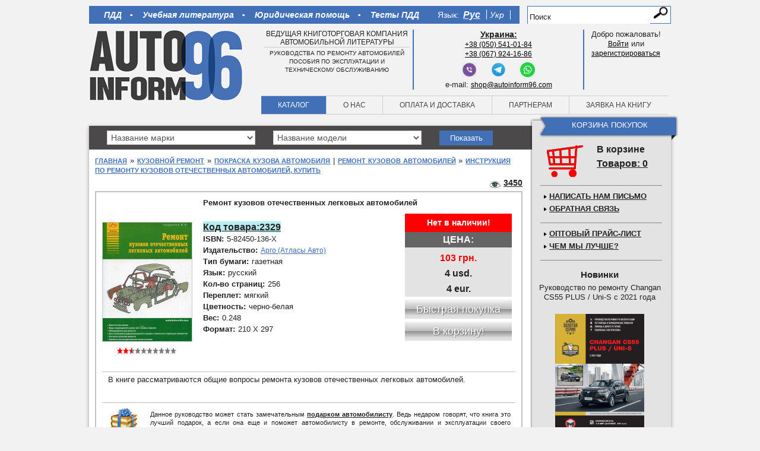

--- FILE ---
content_type: text/html; charset=utf-8
request_url: https://accounts.google.com/o/oauth2/postmessageRelay?parent=https%3A%2F%2Fautoinform96.com&jsh=m%3B%2F_%2Fscs%2Fabc-static%2F_%2Fjs%2Fk%3Dgapi.lb.en.OE6tiwO4KJo.O%2Fd%3D1%2Frs%3DAHpOoo_Itz6IAL6GO-n8kgAepm47TBsg1Q%2Fm%3D__features__
body_size: 162
content:
<!DOCTYPE html><html><head><title></title><meta http-equiv="content-type" content="text/html; charset=utf-8"><meta http-equiv="X-UA-Compatible" content="IE=edge"><meta name="viewport" content="width=device-width, initial-scale=1, minimum-scale=1, maximum-scale=1, user-scalable=0"><script src='https://ssl.gstatic.com/accounts/o/2580342461-postmessagerelay.js' nonce="1OSUy7VccYEC4eKiYz-W_Q"></script></head><body><script type="text/javascript" src="https://apis.google.com/js/rpc:shindig_random.js?onload=init" nonce="1OSUy7VccYEC4eKiYz-W_Q"></script></body></html>